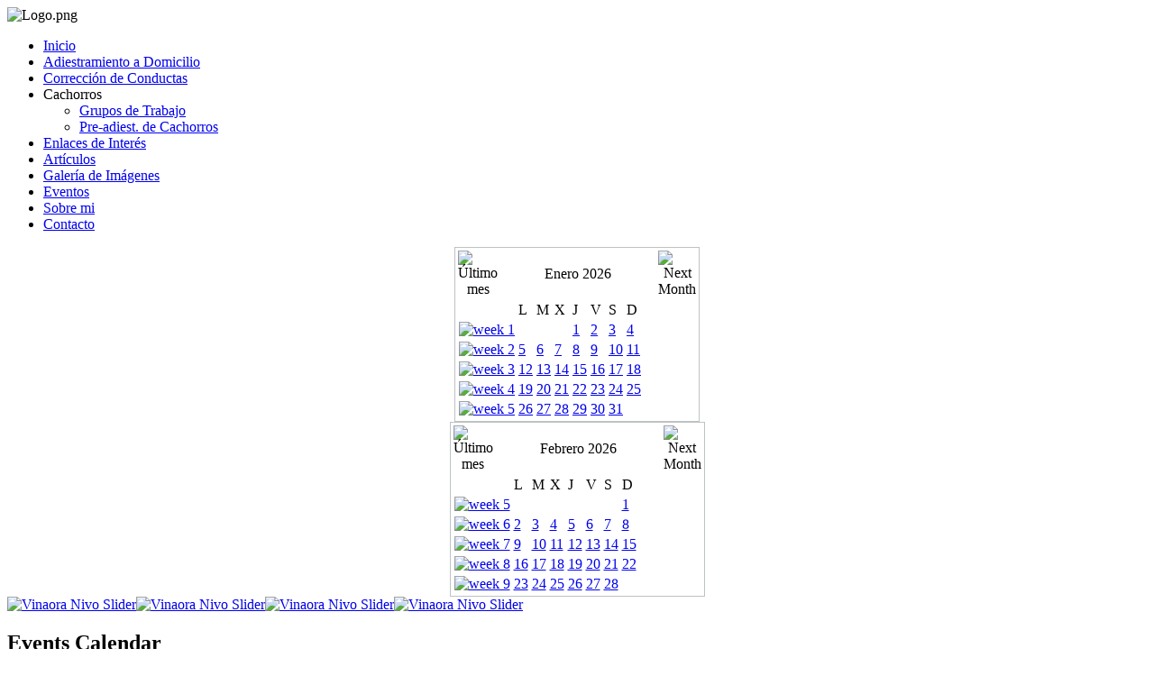

--- FILE ---
content_type: text/html; charset=utf-8
request_url: http://adiestracor.com/index.php/component/jevents/day.listevents/2024/07/20/-?Itemid=501
body_size: 5750
content:
<!DOCTYPE html PUBLIC "-//W3C//DTD XHTML 1.0 Transitional//EN" "http://www.w3.org/TR/xhtml1/DTD/xhtml1-transitional.dtd">
<html xmlns="http://www.w3.org/1999/xhtml" xml:lang="es-es" lang="es-es" dir="ltr">
<head>
   <base href="http://adiestracor.com/index.php/component/jevents/day.listevents/2024/07/20/-" />
  <meta http-equiv="content-type" content="text/html; charset=utf-8" />
  <meta name="keywords" content="Adiestramiento canino en Córdoba, Adiestramiento de perros Cordoba, Adiestrador de perros en Córdoba,  Adiestramiento a domicilio Cordoba, Adiestrador canino Córdoba, Adiestramiento Córdoba." />
  <meta name="robots" content="noindex, nofollow" />
  <meta name="description" content="Adiestramiento canino en Córdoba, Adiestramiento de perros Cordoba, Adiestrador de perros Córdoba,  Adiestramiento a domicilio Cordoba, Adiestrador canino Córdoba, Adiestramiento Córdoba." />
  <meta name="generator" content="Joomla! - Open Source Content Management" />
  <title>Adiestracor</title>
  <link href="http://adiestracor.com/index.php?option=com_jevents&amp;task=modlatest.rss&amp;format=feed&amp;type=rss&amp;Itemid=501&amp;modid=0" rel="alternate" type="application/rss+xml" title="RSS 2.0" />
  <link href="http://adiestracor.com/index.php?option=com_jevents&amp;task=modlatest.rss&amp;format=feed&amp;type=atom&amp;Itemid=501&amp;modid=0" rel="alternate" type="application/atom+xml" title="Atom 1.0" />
  <link href="/templates/adiestracor001/favicon.ico" rel="shortcut icon" type="image/vnd.microsoft.icon" />
  <link rel="stylesheet" href="/components/com_jevents/views/ext/assets/css/events_css.css" type="text/css" />
  <link rel="stylesheet" href="/media/mod_vt_nivo_slider/css/nivo-slider.min.css" type="text/css" />
  <link rel="stylesheet" href="/media/mod_vt_nivo_slider/themes/light/light.css" type="text/css" />
  <link rel="stylesheet" href="/components/com_jevents/views/ext/assets/css/modstyle.css" type="text/css" />
  <script src="/media/system/js/mootools-core.js" type="text/javascript"></script>
  <script src="/media/system/js/core.js" type="text/javascript"></script>
  <script src="/media/system/js/mootools-more.js" type="text/javascript"></script>
  <script src="/components/com_jevents/assets/js/view_detail.js" type="text/javascript"></script>
  <script src="/media/mod_vt_nivo_slider/js/jquery/latest/jquery.min.js" type="text/javascript"></script>
  <script src="/media/mod_vt_nivo_slider/js/jquery.nivo.slider.min.js" type="text/javascript"></script>

 <link rel="stylesheet" href="/templates/system/css/system.css" type="text/css" />
 <link rel="stylesheet" href="/templates/system/css/general.css" type="text/css" />
 <link rel="stylesheet" type="text/css" href="/templates/adiestracor001/css/template.css" media="screen" />
 <!--[if IE 6]><link rel="stylesheet" href="/templates/adiestracor001/css/template.ie6.css" type="text/css" media="screen" /><![endif]-->
 <!--[if IE 7]><link rel="stylesheet" href="/templates/adiestracor001/css/template.ie7.css" type="text/css" media="screen" /><![endif]-->
 <script type="text/javascript">if ('undefined' != typeof jQuery) document._artxJQueryBackup = jQuery;</script>
 <script type="text/javascript" src="/templates/adiestracor001/jquery.js"></script>
 <script type="text/javascript">jQuery.noConflict();</script>
 <script type="text/javascript" src="/templates/adiestracor001/script.js"></script>
 <script type="text/javascript">if (document._artxJQueryBackup) jQuery = document._artxJQueryBackup;</script>
</head>
<body>
<div id="art-main">
    <div class="cleared reset-box"></div>
<div class="art-box art-sheet">
    <div class="art-box-body art-sheet-body">
<div class="art-layout-wrapper">
    <div class="art-content-layout">
        <div class="art-content-layout-row">
<div class="art-layout-cell art-sidebar1">
        <div class="art-box art-block">
            <div class="art-box-body art-block-body">
        
                        <div class="art-box art-blockcontent">
            <div class="art-box-body art-blockcontent-body">
        
        <div class="random-image">
	<img src="/images/logo/Logo.png" alt="Logo.png" width="150" height="144" /></div>

        
        		<div class="cleared"></div>
            </div>
        </div>
        
        
        		<div class="cleared"></div>
            </div>
        </div>
        
    <div class="art-box art-vmenublock">
    <div class="art-box-body art-vmenublock-body">

                  <div class="art-box art-vmenublockcontent">
    <div class="art-box-body art-vmenublockcontent-body">

        <ul class="art-vmenu"><li class="item-435 current"><a href="/">Inicio</a></li><li class="item-294"><a href="/index.php/adiestramiento-a-domicilio">Adiestramiento a Domicilio</a></li><li class="item-233"><a href="/index.php/correccion-de-conductas">Corrección de Conductas</a></li><li class="item-238 deeper parent"><a class="separator">Cachorros</a><ul><li class="item-445"><a href="/index.php/cachorros/grupos-de-trabajo">Grupos de Trabajo</a></li><li class="item-446"><a href="/index.php/cachorros/preadiest-de-cachorros">Pre-adiest. de Cachorros</a></li></ul></li><li class="item-495"><a href="/index.php/enlaces-de-interes">Enlaces de Interés</a></li><li class="item-496"><a href="/index.php/articulos">Artículos</a></li><li class="item-493"><a href="/index.php/galeria-de-imagenes">Galería de Imágenes</a></li><li class="item-501"><a href="/index.php/eventos">Eventos</a></li><li class="item-448"><a href="/index.php/sobre-mi">Sobre mi</a></li><li class="item-455"><a href="/index.php/contacto">Contacto</a></li></ul>
		<div class="cleared"></div>
    </div>
</div>

		<div class="cleared"></div>
    </div>
</div>

        <div class="art-box art-block">
            <div class="art-box-body art-block-body">
        
                        <div class="art-box art-blockcontent">
            <div class="art-box-body art-blockcontent-body">
        
        	<script language="javascript"  type="text/javascript" ><!--
	function navLoaded(elem, modid){
		var myspan = document.getElementById("testspan"+modid);
		var modbody = myspan.parentNode;
		modbody.innerHTML=elem.innerHTML;
	}
	function callNavigation(link){
		var body = document.getElementsByTagName('body')[0];
		if (!document.getElementById('calnav')){
			myiframe = document.createElement('iframe');
			myiframe.setAttribute("name","calnav");
			myiframe.setAttribute("id","calnav");
			myiframe.style.display = "none";
			body.appendChild(myiframe);
		}
		else {
			myiframe = document.getElementById('calnav');
		}
		myiframe.setAttribute("src",link);
	}
	//--></script>
	<div style="margin:0px;padding:0px;border-width:0px;"><span id='testspan99' style='display:none'></span>
<div id="extcal_minical">
	<table cellspacing="1" cellpadding="0" border="0" align="center" style="border: 1px solid rgb(190, 194, 195); background-color: rgb(255, 255, 255);">
		<tr>
			<td>			
				<table width="100%" cellspacing="0" cellpadding="2" border="0" class="extcal_navbar">
					<tr>
						<td valign="middle" height="18" align="center">
							<img border="0" title="previous month" alt="Último mes" class="mod_events_link" src="http://adiestracor.com/components/com_jevents/views/ext/assets/images/mini_arrowleft.gif" onmousedown="callNavigation('index.php?option=com_jevents&amp;task=modcal.ajax&amp;day=1&amp;month=12&amp;year=2025&amp;modid=99&amp;tmpl=component');" />
                		</td>
		                <td width="98%" valign="middle" nowrap="nowrap" height="18" align="center" class="extcal_month_label">
							<a href="/index.php/component/jevents/month.calendar/2026/01/20/-?Itemid=501" style = "text-decoration:none;color:inherit;">Enero 2026</a>
		                </td>
						<td valign="middle" height="18" align="center">
		                    <img border="0" title="next month" alt="Next Month" class="mod_events_link" src="http://adiestracor.com/components/com_jevents/views/ext/assets/images/mini_arrowright.gif" onmousedown="callNavigation('index.php?option=com_jevents&amp;task=modcal.ajax&amp;day=1&amp;month=2&amp;year=2026&amp;modid=99&amp;tmpl=component');" />
                		</td>
					</tr>
				</table>				<table class="extcal_weekdays"><tr>
<td/>
<td  class='extcal_weekdays'>L</td>
<td  class='extcal_weekdays'>M</td>
<td  class='extcal_weekdays'>X</td>
<td  class='extcal_weekdays'>J</td>
<td  class='extcal_weekdays'>V</td>
<td  class='extcal_weekdays'><span class="saturday">S</span></td>
<td  class='extcal_weekdays'><span class="sunday">D</span></td>
</tr>
<tr>
<td class="extcal_weekcell"><a href="/index.php/component/jevents/week.listevents/2025/12/29/-?Itemid=501"><img width='5' height='20' border='0' alt='week 1' src='http://adiestracor.com/components/com_jevents/views/ext/assets/images/icon-mini-week.gif'/></a></td>
<td class='extcal_othermonth'/>
<td class='extcal_othermonth'/>
<td class='extcal_othermonth'/>
<td class='extcal_daycell'>
<a href="/index.php/component/jevents/day.listevents/2026/01/01/-?Itemid=501" class = "extcal_busylink" title = "Go to calendar - current day">1</a></td>
<td class='extcal_daycell'>
<a href="/index.php/component/jevents/day.listevents/2026/01/02/-?Itemid=501" class = "extcal_busylink" title = "Go to calendar - current day">2</a></td>
<td class='extcal_daycell'>
<a href="/index.php/component/jevents/day.listevents/2026/01/03/-?Itemid=501" class = "extcal_busylink" title = "Go to calendar - current day">3</a></td>
<td class='extcal_sundaycell'>
<a href="/index.php/component/jevents/day.listevents/2026/01/04/-?Itemid=501" class = "extcal_busylink" title = "Go to calendar - current day">4</a></td>
</tr>
<tr>
<td class="extcal_weekcell"><a href="/index.php/component/jevents/week.listevents/2026/01/5/-?Itemid=501"><img width='5' height='20' border='0' alt='week 2' src='http://adiestracor.com/components/com_jevents/views/ext/assets/images/icon-mini-week.gif'/></a></td>
<td class='extcal_daycell'>
<a href="/index.php/component/jevents/day.listevents/2026/01/05/-?Itemid=501" class = "extcal_busylink" title = "Go to calendar - current day">5</a></td>
<td class='extcal_daycell'>
<a href="/index.php/component/jevents/day.listevents/2026/01/06/-?Itemid=501" class = "extcal_busylink" title = "Go to calendar - current day">6</a></td>
<td class='extcal_daycell'>
<a href="/index.php/component/jevents/day.listevents/2026/01/07/-?Itemid=501" class = "extcal_busylink" title = "Go to calendar - current day">7</a></td>
<td class='extcal_daycell'>
<a href="/index.php/component/jevents/day.listevents/2026/01/08/-?Itemid=501" class = "extcal_busylink" title = "Go to calendar - current day">8</a></td>
<td class='extcal_daycell'>
<a href="/index.php/component/jevents/day.listevents/2026/01/09/-?Itemid=501" class = "extcal_busylink" title = "Go to calendar - current day">9</a></td>
<td class='extcal_daycell'>
<a href="/index.php/component/jevents/day.listevents/2026/01/10/-?Itemid=501" class = "extcal_busylink" title = "Go to calendar - current day">10</a></td>
<td class='extcal_sundaycell'>
<a href="/index.php/component/jevents/day.listevents/2026/01/11/-?Itemid=501" class = "extcal_busylink" title = "Go to calendar - current day">11</a></td>
</tr>
<tr>
<td class="extcal_weekcell"><a href="/index.php/component/jevents/week.listevents/2026/01/12/-?Itemid=501"><img width='5' height='20' border='0' alt='week 3' src='http://adiestracor.com/components/com_jevents/views/ext/assets/images/icon-mini-week.gif'/></a></td>
<td class='extcal_daycell'>
<a href="/index.php/component/jevents/day.listevents/2026/01/12/-?Itemid=501" class = "extcal_busylink" title = "Go to calendar - current day">12</a></td>
<td class='extcal_daycell'>
<a href="/index.php/component/jevents/day.listevents/2026/01/13/-?Itemid=501" class = "extcal_busylink" title = "Go to calendar - current day">13</a></td>
<td class='extcal_daycell'>
<a href="/index.php/component/jevents/day.listevents/2026/01/14/-?Itemid=501" class = "extcal_busylink" title = "Go to calendar - current day">14</a></td>
<td class='extcal_daycell'>
<a href="/index.php/component/jevents/day.listevents/2026/01/15/-?Itemid=501" class = "extcal_busylink" title = "Go to calendar - current day">15</a></td>
<td class='extcal_daycell'>
<a href="/index.php/component/jevents/day.listevents/2026/01/16/-?Itemid=501" class = "extcal_busylink" title = "Go to calendar - current day">16</a></td>
<td class='extcal_daycell'>
<a href="/index.php/component/jevents/day.listevents/2026/01/17/-?Itemid=501" class = "extcal_busylink" title = "Go to calendar - current day">17</a></td>
<td class='extcal_sundaycell'>
<a href="/index.php/component/jevents/day.listevents/2026/01/18/-?Itemid=501" class = "extcal_busylink" title = "Go to calendar - current day">18</a></td>
</tr>
<tr>
<td class="extcal_weekcell"><a href="/index.php/component/jevents/week.listevents/2026/01/19/-?Itemid=501"><img width='5' height='20' border='0' alt='week 4' src='http://adiestracor.com/components/com_jevents/views/ext/assets/images/icon-mini-week.gif'/></a></td>
<td class='extcal_daycell'>
<a href="/index.php/component/jevents/day.listevents/2026/01/19/-?Itemid=501" class = "extcal_busylink" title = "Go to calendar - current day">19</a></td>
<td class='extcal_todaycell'>
<a href="/index.php/component/jevents/day.listevents/2026/01/20/-?Itemid=501" class = "extcal_busylink" title = "Go to calendar - current day">20</a></td>
<td class='extcal_daycell'>
<a href="/index.php/component/jevents/day.listevents/2026/01/21/-?Itemid=501" class = "extcal_busylink" title = "Go to calendar - current day">21</a></td>
<td class='extcal_daycell'>
<a href="/index.php/component/jevents/day.listevents/2026/01/22/-?Itemid=501" class = "extcal_busylink" title = "Go to calendar - current day">22</a></td>
<td class='extcal_daycell'>
<a href="/index.php/component/jevents/day.listevents/2026/01/23/-?Itemid=501" class = "extcal_busylink" title = "Go to calendar - current day">23</a></td>
<td class='extcal_daycell'>
<a href="/index.php/component/jevents/day.listevents/2026/01/24/-?Itemid=501" class = "extcal_busylink" title = "Go to calendar - current day">24</a></td>
<td class='extcal_sundaycell'>
<a href="/index.php/component/jevents/day.listevents/2026/01/25/-?Itemid=501" class = "extcal_busylink" title = "Go to calendar - current day">25</a></td>
</tr>
<tr>
<td class="extcal_weekcell"><a href="/index.php/component/jevents/week.listevents/2026/01/26/-?Itemid=501"><img width='5' height='20' border='0' alt='week 5' src='http://adiestracor.com/components/com_jevents/views/ext/assets/images/icon-mini-week.gif'/></a></td>
<td class='extcal_daycell'>
<a href="/index.php/component/jevents/day.listevents/2026/01/26/-?Itemid=501" class = "extcal_busylink" title = "Go to calendar - current day">26</a></td>
<td class='extcal_daycell'>
<a href="/index.php/component/jevents/day.listevents/2026/01/27/-?Itemid=501" class = "extcal_busylink" title = "Go to calendar - current day">27</a></td>
<td class='extcal_daycell'>
<a href="/index.php/component/jevents/day.listevents/2026/01/28/-?Itemid=501" class = "extcal_busylink" title = "Go to calendar - current day">28</a></td>
<td class='extcal_daycell'>
<a href="/index.php/component/jevents/day.listevents/2026/01/29/-?Itemid=501" class = "extcal_busylink" title = "Go to calendar - current day">29</a></td>
<td class='extcal_daycell'>
<a href="/index.php/component/jevents/day.listevents/2026/01/30/-?Itemid=501" class = "extcal_busylink" title = "Go to calendar - current day">30</a></td>
<td class='extcal_daycell'>
<a href="/index.php/component/jevents/day.listevents/2026/01/31/-?Itemid=501" class = "extcal_busylink" title = "Go to calendar - current day">31</a></td>
<td class='extcal_othermonth'/>
</tr>
</table>
</td></tr></table></div>
<div id="extcal_minical">
	<table cellspacing="1" cellpadding="0" border="0" align="center" style="border: 1px solid rgb(190, 194, 195); background-color: rgb(255, 255, 255);">
		<tr>
			<td>			
				<table width="100%" cellspacing="0" cellpadding="2" border="0" class="extcal_navbar">
					<tr>
						<td valign="middle" height="18" align="center">
							<img border="0" title="previous month" alt="Último mes" class="mod_events_link" src="http://adiestracor.com/components/com_jevents/views/ext/assets/images/mini_arrowleft.gif" onmousedown="callNavigation('index.php?option=com_jevents&amp;task=modcal.ajax&amp;day=1&amp;month=12&amp;year=2025&amp;modid=99&amp;tmpl=component');" />
                		</td>
		                <td width="98%" valign="middle" nowrap="nowrap" height="18" align="center" class="extcal_month_label">
							<a href="/index.php/component/jevents/month.calendar/2026/02/01/-?Itemid=501" style = "text-decoration:none;color:inherit;">Febrero 2026</a>
		                </td>
						<td valign="middle" height="18" align="center">
		                    <img border="0" title="next month" alt="Next Month" class="mod_events_link" src="http://adiestracor.com/components/com_jevents/views/ext/assets/images/mini_arrowright.gif" onmousedown="callNavigation('index.php?option=com_jevents&amp;task=modcal.ajax&amp;day=1&amp;month=2&amp;year=2026&amp;modid=99&amp;tmpl=component');" />
                		</td>
					</tr>
				</table>				<table class="extcal_weekdays"><tr>
<td/>
<td  class='extcal_weekdays'>L</td>
<td  class='extcal_weekdays'>M</td>
<td  class='extcal_weekdays'>X</td>
<td  class='extcal_weekdays'>J</td>
<td  class='extcal_weekdays'>V</td>
<td  class='extcal_weekdays'><span class="saturday">S</span></td>
<td  class='extcal_weekdays'><span class="sunday">D</span></td>
</tr>
<tr>
<td class="extcal_weekcell"><a href="/index.php/component/jevents/week.listevents/2026/1/26/-?Itemid=501"><img width='5' height='20' border='0' alt='week 5' src='http://adiestracor.com/components/com_jevents/views/ext/assets/images/icon-mini-week.gif'/></a></td>
<td class='extcal_othermonth'/>
<td class='extcal_othermonth'/>
<td class='extcal_othermonth'/>
<td class='extcal_othermonth'/>
<td class='extcal_othermonth'/>
<td class='extcal_othermonth'/>
<td class='extcal_sundaycell'>
<a href="/index.php/component/jevents/day.listevents/2026/02/01/-?Itemid=501" class = "extcal_busylink" title = "Go to calendar - current day">1</a></td>
</tr>
<tr>
<td class="extcal_weekcell"><a href="/index.php/component/jevents/week.listevents/2026/02/2/-?Itemid=501"><img width='5' height='20' border='0' alt='week 6' src='http://adiestracor.com/components/com_jevents/views/ext/assets/images/icon-mini-week.gif'/></a></td>
<td class='extcal_daycell'>
<a href="/index.php/component/jevents/day.listevents/2026/02/02/-?Itemid=501" class = "extcal_busylink" title = "Go to calendar - current day">2</a></td>
<td class='extcal_daycell'>
<a href="/index.php/component/jevents/day.listevents/2026/02/03/-?Itemid=501" class = "extcal_busylink" title = "Go to calendar - current day">3</a></td>
<td class='extcal_daycell'>
<a href="/index.php/component/jevents/day.listevents/2026/02/04/-?Itemid=501" class = "extcal_busylink" title = "Go to calendar - current day">4</a></td>
<td class='extcal_daycell'>
<a href="/index.php/component/jevents/day.listevents/2026/02/05/-?Itemid=501" class = "extcal_busylink" title = "Go to calendar - current day">5</a></td>
<td class='extcal_daycell'>
<a href="/index.php/component/jevents/day.listevents/2026/02/06/-?Itemid=501" class = "extcal_busylink" title = "Go to calendar - current day">6</a></td>
<td class='extcal_daycell'>
<a href="/index.php/component/jevents/day.listevents/2026/02/07/-?Itemid=501" class = "extcal_busylink" title = "Go to calendar - current day">7</a></td>
<td class='extcal_sundaycell'>
<a href="/index.php/component/jevents/day.listevents/2026/02/08/-?Itemid=501" class = "extcal_busylink" title = "Go to calendar - current day">8</a></td>
</tr>
<tr>
<td class="extcal_weekcell"><a href="/index.php/component/jevents/week.listevents/2026/02/9/-?Itemid=501"><img width='5' height='20' border='0' alt='week 7' src='http://adiestracor.com/components/com_jevents/views/ext/assets/images/icon-mini-week.gif'/></a></td>
<td class='extcal_daycell'>
<a href="/index.php/component/jevents/day.listevents/2026/02/09/-?Itemid=501" class = "extcal_busylink" title = "Go to calendar - current day">9</a></td>
<td class='extcal_daycell'>
<a href="/index.php/component/jevents/day.listevents/2026/02/10/-?Itemid=501" class = "extcal_busylink" title = "Go to calendar - current day">10</a></td>
<td class='extcal_daycell'>
<a href="/index.php/component/jevents/day.listevents/2026/02/11/-?Itemid=501" class = "extcal_busylink" title = "Go to calendar - current day">11</a></td>
<td class='extcal_daycell'>
<a href="/index.php/component/jevents/day.listevents/2026/02/12/-?Itemid=501" class = "extcal_busylink" title = "Go to calendar - current day">12</a></td>
<td class='extcal_daycell'>
<a href="/index.php/component/jevents/day.listevents/2026/02/13/-?Itemid=501" class = "extcal_busylink" title = "Go to calendar - current day">13</a></td>
<td class='extcal_daycell'>
<a href="/index.php/component/jevents/day.listevents/2026/02/14/-?Itemid=501" class = "extcal_busylink" title = "Go to calendar - current day">14</a></td>
<td class='extcal_sundaycell'>
<a href="/index.php/component/jevents/day.listevents/2026/02/15/-?Itemid=501" class = "extcal_busylink" title = "Go to calendar - current day">15</a></td>
</tr>
<tr>
<td class="extcal_weekcell"><a href="/index.php/component/jevents/week.listevents/2026/02/16/-?Itemid=501"><img width='5' height='20' border='0' alt='week 8' src='http://adiestracor.com/components/com_jevents/views/ext/assets/images/icon-mini-week.gif'/></a></td>
<td class='extcal_daycell'>
<a href="/index.php/component/jevents/day.listevents/2026/02/16/-?Itemid=501" class = "extcal_busylink" title = "Go to calendar - current day">16</a></td>
<td class='extcal_daycell'>
<a href="/index.php/component/jevents/day.listevents/2026/02/17/-?Itemid=501" class = "extcal_busylink" title = "Go to calendar - current day">17</a></td>
<td class='extcal_daycell'>
<a href="/index.php/component/jevents/day.listevents/2026/02/18/-?Itemid=501" class = "extcal_busylink" title = "Go to calendar - current day">18</a></td>
<td class='extcal_daycell'>
<a href="/index.php/component/jevents/day.listevents/2026/02/19/-?Itemid=501" class = "extcal_busylink" title = "Go to calendar - current day">19</a></td>
<td class='extcal_daycell'>
<a href="/index.php/component/jevents/day.listevents/2026/02/20/-?Itemid=501" class = "extcal_busylink" title = "Go to calendar - current day">20</a></td>
<td class='extcal_daycell'>
<a href="/index.php/component/jevents/day.listevents/2026/02/21/-?Itemid=501" class = "extcal_busylink" title = "Go to calendar - current day">21</a></td>
<td class='extcal_sundaycell'>
<a href="/index.php/component/jevents/day.listevents/2026/02/22/-?Itemid=501" class = "extcal_busylink" title = "Go to calendar - current day">22</a></td>
</tr>
<tr>
<td class="extcal_weekcell"><a href="/index.php/component/jevents/week.listevents/2026/02/23/-?Itemid=501"><img width='5' height='20' border='0' alt='week 9' src='http://adiestracor.com/components/com_jevents/views/ext/assets/images/icon-mini-week.gif'/></a></td>
<td class='extcal_daycell'>
<a href="/index.php/component/jevents/day.listevents/2026/02/23/-?Itemid=501" class = "extcal_busylink" title = "Go to calendar - current day">23</a></td>
<td class='extcal_daycell'>
<a href="/index.php/component/jevents/day.listevents/2026/02/24/-?Itemid=501" class = "extcal_busylink" title = "Go to calendar - current day">24</a></td>
<td class='extcal_daycell'>
<a href="/index.php/component/jevents/day.listevents/2026/02/25/-?Itemid=501" class = "extcal_busylink" title = "Go to calendar - current day">25</a></td>
<td class='extcal_daycell'>
<a href="/index.php/component/jevents/day.listevents/2026/02/26/-?Itemid=501" class = "extcal_busylink" title = "Go to calendar - current day">26</a></td>
<td class='extcal_daycell'>
<a href="/index.php/component/jevents/day.listevents/2026/02/27/-?Itemid=501" class = "extcal_busylink" title = "Go to calendar - current day">27</a></td>
<td class='extcal_daycell'>
<a href="/index.php/component/jevents/day.listevents/2026/02/28/-?Itemid=501" class = "extcal_busylink" title = "Go to calendar - current day">28</a></td>
<td class='extcal_othermonth'/>
</tr>
</table>
</td></tr></table></div>
</div>
        
        		<div class="cleared"></div>
            </div>
        </div>
        
        
        		<div class="cleared"></div>
            </div>
        </div>
        

  <div class="cleared"></div>
</div>
<div class="art-layout-cell art-content">

<div class="art-nostyle">

<!-- BEGIN: Vinaora Nivo Slider >> http://vinaora.com/ -->
<div class="vt_nivo_slider">
	<div id="vtnivo87" class="slider-wrapper theme-light theme-light87 nivocontrol-bottom nivo-bullets01 nivo-arrows10 captionposition-topleft captionrounded-all" style="height: auto; width: auto">
		<div class="ribbon"></div>		<div id="vt_nivo_slider87" class="nivoSlider">
			<a href="http://adiestracor.com/index.php/correccion-de-conductas" target="_self"><img src="/images/banners/slider/flash03.jpg" alt="Vinaora Nivo Slider"/></a><a href="http://adiestracor.com/index.php/cachorros/preadiest-de-cachorros" target="_self"><img src="/images/banners/slider/flash02.jpg" alt="Vinaora Nivo Slider"/></a><a href="http://adiestracor.com/index.php/adiestramiento-a-domicilio" target="_self"><img src="/images/banners/slider/flash01.jpg" alt="Vinaora Nivo Slider"/></a><a href="http://adiestracor.com/index.php/cachorros/grupos-de-trabajo" target="_self"><img src="/images/banners/slider/flash04.jpg" alt="Vinaora Nivo Slider"/></a>
		</div>
		
	</div>
</div>
<script type="text/javascript">
	jQuery.noConflict();
	jQuery(window).load(function() {
		jQuery('#vt_nivo_slider87').nivoSlider({
			effect: 'fade', // Specify sets like: 'fold,fade,sliceDown'
			slices: 12, // For slice animations
			boxCols: 18, // For box animations
			boxRows: 7, // For box animations
			animSpeed: 600, // Slide transition speed
			pauseTime: 4000, // How long each slide will show
			startSlide: 0, // Set starting Slide (0 index)
			directionNav: false, // Next & Prev navigation
			controlNav: false, // 1,2,3... navigation
			controlNavThumbs: false, // Use thumbnails for Control Nav
			pauseOnHover: true, // Stop animation while hovering
			manualAdvance: false, // Force manual transitions
			prevText: '-', // Prev directionNav text
			nextText: '-&gt;', // Next directionNav text
			randomStart: false, // Start on a random slide
			beforeChange: function(){}, // Triggers before a slide transition
			afterChange: function(){}, // Triggers after a slide transition
			slideshowEnd: function(){}, // Triggers after all slides have been shown
			lastSlide: function(){}, // Triggers when last slide is shown
			afterLoad: function(){} // Triggers when slider has loaded
		});
	});
</script>
<!-- END: Vinaora Nivo Slider >> http://vinaora.com/ -->
</div>
<div class="art-box art-post">
    <div class="art-box-body art-post-body">
<div class="art-post-inner">
<div class="art-postcontent">
<!-- JEvents v2.2.8 , Copyright © 2006-2012 GWE Systems Ltd, JEvents Project Group, http://www.jevents.net -->
<div class="contentpaneopen jeventpage" id="jevents_header">
		
			<h2 class="contentheading" >Events Calendar</h2>
		</div>
<div class="contentpaneopen  jeventpage" id="jevents_body">
    	<table class="ev_navigation" bgcolor="#ffffff" border="0" cellpadding="10" cellspacing="0" width="100%" >
    	<tr>
    		<td class="tableh1" align="center">
    		<table border="0" cellpadding="0" cellspacing="0">
    			<tr>
    		<!-- BEGIN add_event -->
    		<!--//
    								//-->
    		<!-- END add_event -->
										<td><img name="spacer" src="http://adiestracor.com/components/com_jevents/views/ext/assets/images/spacer.gif"  alt="" border="0" height="25" width="10"/></td>
					<td class="buttontext" align="center" nowrap="nowrap" valign="middle">
						<a href="/index.php/component/jevents/year.listevents/2024/07/20/-?Itemid=501" title="ver por añor"  class="buttontext">
							<img src="http://adiestracor.com/components/com_jevents/views/ext/assets/images/icon-flyer.gif" alt="Flat View" border="0"/><br/>
							ver por añor</a>
					</td>
															<td><img name="spacer" src="http://adiestracor.com/components/com_jevents/views/ext/assets/images/spacer.gif"  alt="" border="0" height="25" width="10"/></td>
					<td class="buttontext" align="center" nowrap="nowrap" valign="middle">
						<a href="/index.php/component/jevents/month.calendar/2024/07/20/-?Itemid=501" title="ver por mes" class="buttontext">
							<img src="http://adiestracor.com/components/com_jevents/views/ext/assets/images/icon-calendarview.gif" alt="Vista mensual" border="0"/><br/>
							ver por mes</a>
					</td>
															<td><img name="spacer" src="http://adiestracor.com/components/com_jevents/views/ext/assets/images/spacer.gif"  alt="" border="0" height="25" width="10"/></td>
					<td class="buttontext" align="center" nowrap="nowrap" valign="middle">
						<a href="/index.php/component/jevents/week.listevents/2024/07/20/-?Itemid=501" title="ver por semana" class="buttontext">
							<img src="http://adiestracor.com/components/com_jevents/views/ext/assets/images/icon-weekly.gif" alt="Weekly View" border="0"/><br/>
							ver por semana</a>
					</td>
															<td><img name="spacer" src="http://adiestracor.com/components/com_jevents/views/ext/assets/images/spacer.gif"  alt="" border="0" height="25" width="10"/></td>
					<td class="buttontext" align="center" nowrap="nowrap" valign="middle">
						<a href="/index.php/component/jevents/day.listevents/2026/01/20/-?Itemid=501" title="Ver hoy" class="buttontext">
							<img src="http://adiestracor.com/components/com_jevents/views/ext/assets/images/icon-daily.gif" alt="Daily View" border="0"/><br/>
							Ver hoy</a>
					</td>
										
																									<td><img name="spacer" src="http://adiestracor.com/components/com_jevents/views/ext/assets/images/spacer.gif"  alt="" border="0" height="25" width="10"/></td>
					<td class="buttontext" align="center" nowrap="nowrap" valign="middle">
						<a href="/index.php/component/jevents/search.form/2024/07/20/-?Itemid=501" title="Buscar" class="buttontext">
							<img src="http://adiestracor.com/components/com_jevents/views/ext/assets/images/icon-search.gif" alt="Search" border="0"/><br/>
							Buscar</a>
					</td>
										
				</tr>
			</table>

        </td>
        </tr></table>
		<table class="maintable" align="center" cellpadding="0" cellspacing="0" width="100%">
	<tr>
		<td class="tableh1" colspan="3">
			<table border="0" cellpadding="0" cellspacing="0" width="100%">
				<tr> 
					<td><h2>Vista dario</h2></td>
					<td class="today" align="right">Sábado, 20 Julio 2024</td>
				</tr>
			</table>
	  </td>
	</tr>
		<tr>
			<td  class="previousmonth" align="center" height="22" nowrap="nowrap" valign="middle" width="33%">&nbsp;
<!-- BEGIN previous_month_link_row -->
      	<a href='/index.php/component/jevents/day.listevents/2024/07/19/-?Itemid=501' title='Preceding Day' >      	Preceding Day</a>      	

<!-- END previous_month_link_row -->
			</td>
			<td  class="currentmonth" style="background-color: rgb(208, 230, 246);" align="center" height="22" nowrap="nowrap" valign="middle">
				Sábado, 20 Julio 2024			</td>
			<td  class="nextmonth" align="center" height="22" nowrap="nowrap" valign="middle"  width="33%">
      	<a href='/index.php/component/jevents/day.listevents/2024/07/21/-?Itemid=501' title='Following Day' >      	Following Day</a>      	</a>
			</td>
		</tr>
<tr><td class="ev_td_right" colspan="3"><ul class="ev_ul" style="list-style: none;">
<li class='ev_td_li' style='border:0px;'>
No events</li>
</ul></td></tr>
</table></div>
</div>
<div class="cleared"></div>
</div>

		<div class="cleared"></div>
    </div>
</div>

  <div class="cleared"></div>
</div>

        </div>
    </div>
</div>
<div class="cleared"></div>


<div class="art-footer">
    <div class="art-footer-body">
                <div class="art-footer-text">
                                                                                                </div>
        <div class="cleared"></div>
    </div>
</div>

    <div class="cleared"></div>
    </div>
</div>
<div class="cleared"></div>
<p class="art-page-footer"></p>

    <div class="cleared"></div>
</div>



<div class="custom"  >
	<p><img src="/images/debug.jpg" alt="debug" width="1020" height="117" /></p></div>
</body>
</html>